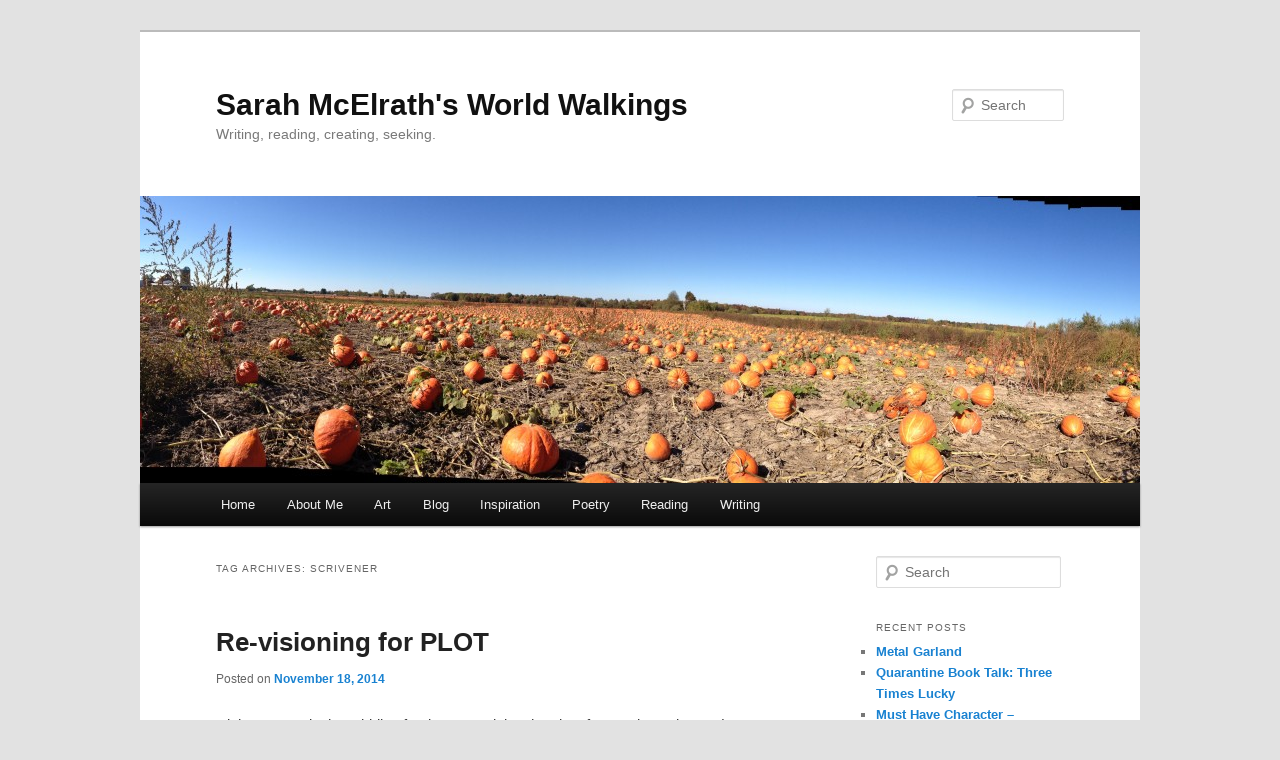

--- FILE ---
content_type: text/html; charset=UTF-8
request_url: https://sarahmcelrath.com/tag/scrivener/
body_size: 11172
content:
<!DOCTYPE html>
<html dir="ltr" lang="en-US" prefix="og: https://ogp.me/ns#">
<head>
<meta charset="UTF-8" />
<meta name="viewport" content="width=device-width, initial-scale=1.0" />

<link rel="profile" href="https://gmpg.org/xfn/11" />
<link rel="stylesheet" type="text/css" media="all" href="https://sarahmcelrath.com/wp-content/themes/twentyeleven/style.css?ver=20251202" />
<link rel="pingback" href="https://sarahmcelrath.com/xmlrpc.php">
	<style>img:is([sizes="auto" i], [sizes^="auto," i]) { contain-intrinsic-size: 3000px 1500px }</style>
	
		<!-- All in One SEO 4.9.3 - aioseo.com -->
		<title>Scrivener | Sarah McElrath's World Walkings</title>
	<meta name="robots" content="max-image-preview:large" />
	<link rel="canonical" href="https://sarahmcelrath.com/tag/scrivener/" />
	<meta name="generator" content="All in One SEO (AIOSEO) 4.9.3" />
		<script type="application/ld+json" class="aioseo-schema">
			{"@context":"https:\/\/schema.org","@graph":[{"@type":"BreadcrumbList","@id":"https:\/\/sarahmcelrath.com\/tag\/scrivener\/#breadcrumblist","itemListElement":[{"@type":"ListItem","@id":"https:\/\/sarahmcelrath.com#listItem","position":1,"name":"Home","item":"https:\/\/sarahmcelrath.com","nextItem":{"@type":"ListItem","@id":"https:\/\/sarahmcelrath.com\/tag\/scrivener\/#listItem","name":"Scrivener"}},{"@type":"ListItem","@id":"https:\/\/sarahmcelrath.com\/tag\/scrivener\/#listItem","position":2,"name":"Scrivener","previousItem":{"@type":"ListItem","@id":"https:\/\/sarahmcelrath.com#listItem","name":"Home"}}]},{"@type":"CollectionPage","@id":"https:\/\/sarahmcelrath.com\/tag\/scrivener\/#collectionpage","url":"https:\/\/sarahmcelrath.com\/tag\/scrivener\/","name":"Scrivener | Sarah McElrath's World Walkings","inLanguage":"en-US","isPartOf":{"@id":"https:\/\/sarahmcelrath.com\/#website"},"breadcrumb":{"@id":"https:\/\/sarahmcelrath.com\/tag\/scrivener\/#breadcrumblist"}},{"@type":"Organization","@id":"https:\/\/sarahmcelrath.com\/#organization","name":"Sarah McElrath's World Walkings","description":"Writing, reading, creating, seeking.","url":"https:\/\/sarahmcelrath.com\/"},{"@type":"WebSite","@id":"https:\/\/sarahmcelrath.com\/#website","url":"https:\/\/sarahmcelrath.com\/","name":"Sarah McElrath's World Walkings","description":"Writing, reading, creating, seeking.","inLanguage":"en-US","publisher":{"@id":"https:\/\/sarahmcelrath.com\/#organization"}}]}
		</script>
		<!-- All in One SEO -->

<link rel="alternate" type="application/rss+xml" title="Sarah McElrath&#039;s World Walkings &raquo; Feed" href="https://sarahmcelrath.com/feed/" />
<link rel="alternate" type="application/rss+xml" title="Sarah McElrath&#039;s World Walkings &raquo; Comments Feed" href="https://sarahmcelrath.com/comments/feed/" />
<link rel="alternate" type="application/rss+xml" title="Sarah McElrath&#039;s World Walkings &raquo; Scrivener Tag Feed" href="https://sarahmcelrath.com/tag/scrivener/feed/" />
<script type="text/javascript">
/* <![CDATA[ */
window._wpemojiSettings = {"baseUrl":"https:\/\/s.w.org\/images\/core\/emoji\/16.0.1\/72x72\/","ext":".png","svgUrl":"https:\/\/s.w.org\/images\/core\/emoji\/16.0.1\/svg\/","svgExt":".svg","source":{"concatemoji":"https:\/\/sarahmcelrath.com\/wp-includes\/js\/wp-emoji-release.min.js?ver=6.8.3"}};
/*! This file is auto-generated */
!function(s,n){var o,i,e;function c(e){try{var t={supportTests:e,timestamp:(new Date).valueOf()};sessionStorage.setItem(o,JSON.stringify(t))}catch(e){}}function p(e,t,n){e.clearRect(0,0,e.canvas.width,e.canvas.height),e.fillText(t,0,0);var t=new Uint32Array(e.getImageData(0,0,e.canvas.width,e.canvas.height).data),a=(e.clearRect(0,0,e.canvas.width,e.canvas.height),e.fillText(n,0,0),new Uint32Array(e.getImageData(0,0,e.canvas.width,e.canvas.height).data));return t.every(function(e,t){return e===a[t]})}function u(e,t){e.clearRect(0,0,e.canvas.width,e.canvas.height),e.fillText(t,0,0);for(var n=e.getImageData(16,16,1,1),a=0;a<n.data.length;a++)if(0!==n.data[a])return!1;return!0}function f(e,t,n,a){switch(t){case"flag":return n(e,"\ud83c\udff3\ufe0f\u200d\u26a7\ufe0f","\ud83c\udff3\ufe0f\u200b\u26a7\ufe0f")?!1:!n(e,"\ud83c\udde8\ud83c\uddf6","\ud83c\udde8\u200b\ud83c\uddf6")&&!n(e,"\ud83c\udff4\udb40\udc67\udb40\udc62\udb40\udc65\udb40\udc6e\udb40\udc67\udb40\udc7f","\ud83c\udff4\u200b\udb40\udc67\u200b\udb40\udc62\u200b\udb40\udc65\u200b\udb40\udc6e\u200b\udb40\udc67\u200b\udb40\udc7f");case"emoji":return!a(e,"\ud83e\udedf")}return!1}function g(e,t,n,a){var r="undefined"!=typeof WorkerGlobalScope&&self instanceof WorkerGlobalScope?new OffscreenCanvas(300,150):s.createElement("canvas"),o=r.getContext("2d",{willReadFrequently:!0}),i=(o.textBaseline="top",o.font="600 32px Arial",{});return e.forEach(function(e){i[e]=t(o,e,n,a)}),i}function t(e){var t=s.createElement("script");t.src=e,t.defer=!0,s.head.appendChild(t)}"undefined"!=typeof Promise&&(o="wpEmojiSettingsSupports",i=["flag","emoji"],n.supports={everything:!0,everythingExceptFlag:!0},e=new Promise(function(e){s.addEventListener("DOMContentLoaded",e,{once:!0})}),new Promise(function(t){var n=function(){try{var e=JSON.parse(sessionStorage.getItem(o));if("object"==typeof e&&"number"==typeof e.timestamp&&(new Date).valueOf()<e.timestamp+604800&&"object"==typeof e.supportTests)return e.supportTests}catch(e){}return null}();if(!n){if("undefined"!=typeof Worker&&"undefined"!=typeof OffscreenCanvas&&"undefined"!=typeof URL&&URL.createObjectURL&&"undefined"!=typeof Blob)try{var e="postMessage("+g.toString()+"("+[JSON.stringify(i),f.toString(),p.toString(),u.toString()].join(",")+"));",a=new Blob([e],{type:"text/javascript"}),r=new Worker(URL.createObjectURL(a),{name:"wpTestEmojiSupports"});return void(r.onmessage=function(e){c(n=e.data),r.terminate(),t(n)})}catch(e){}c(n=g(i,f,p,u))}t(n)}).then(function(e){for(var t in e)n.supports[t]=e[t],n.supports.everything=n.supports.everything&&n.supports[t],"flag"!==t&&(n.supports.everythingExceptFlag=n.supports.everythingExceptFlag&&n.supports[t]);n.supports.everythingExceptFlag=n.supports.everythingExceptFlag&&!n.supports.flag,n.DOMReady=!1,n.readyCallback=function(){n.DOMReady=!0}}).then(function(){return e}).then(function(){var e;n.supports.everything||(n.readyCallback(),(e=n.source||{}).concatemoji?t(e.concatemoji):e.wpemoji&&e.twemoji&&(t(e.twemoji),t(e.wpemoji)))}))}((window,document),window._wpemojiSettings);
/* ]]> */
</script>
<style id='wp-emoji-styles-inline-css' type='text/css'>

	img.wp-smiley, img.emoji {
		display: inline !important;
		border: none !important;
		box-shadow: none !important;
		height: 1em !important;
		width: 1em !important;
		margin: 0 0.07em !important;
		vertical-align: -0.1em !important;
		background: none !important;
		padding: 0 !important;
	}
</style>
<link rel='stylesheet' id='wp-block-library-css' href='https://sarahmcelrath.com/wp-includes/css/dist/block-library/style.min.css?ver=6.8.3' type='text/css' media='all' />
<style id='wp-block-library-theme-inline-css' type='text/css'>
.wp-block-audio :where(figcaption){color:#555;font-size:13px;text-align:center}.is-dark-theme .wp-block-audio :where(figcaption){color:#ffffffa6}.wp-block-audio{margin:0 0 1em}.wp-block-code{border:1px solid #ccc;border-radius:4px;font-family:Menlo,Consolas,monaco,monospace;padding:.8em 1em}.wp-block-embed :where(figcaption){color:#555;font-size:13px;text-align:center}.is-dark-theme .wp-block-embed :where(figcaption){color:#ffffffa6}.wp-block-embed{margin:0 0 1em}.blocks-gallery-caption{color:#555;font-size:13px;text-align:center}.is-dark-theme .blocks-gallery-caption{color:#ffffffa6}:root :where(.wp-block-image figcaption){color:#555;font-size:13px;text-align:center}.is-dark-theme :root :where(.wp-block-image figcaption){color:#ffffffa6}.wp-block-image{margin:0 0 1em}.wp-block-pullquote{border-bottom:4px solid;border-top:4px solid;color:currentColor;margin-bottom:1.75em}.wp-block-pullquote cite,.wp-block-pullquote footer,.wp-block-pullquote__citation{color:currentColor;font-size:.8125em;font-style:normal;text-transform:uppercase}.wp-block-quote{border-left:.25em solid;margin:0 0 1.75em;padding-left:1em}.wp-block-quote cite,.wp-block-quote footer{color:currentColor;font-size:.8125em;font-style:normal;position:relative}.wp-block-quote:where(.has-text-align-right){border-left:none;border-right:.25em solid;padding-left:0;padding-right:1em}.wp-block-quote:where(.has-text-align-center){border:none;padding-left:0}.wp-block-quote.is-large,.wp-block-quote.is-style-large,.wp-block-quote:where(.is-style-plain){border:none}.wp-block-search .wp-block-search__label{font-weight:700}.wp-block-search__button{border:1px solid #ccc;padding:.375em .625em}:where(.wp-block-group.has-background){padding:1.25em 2.375em}.wp-block-separator.has-css-opacity{opacity:.4}.wp-block-separator{border:none;border-bottom:2px solid;margin-left:auto;margin-right:auto}.wp-block-separator.has-alpha-channel-opacity{opacity:1}.wp-block-separator:not(.is-style-wide):not(.is-style-dots){width:100px}.wp-block-separator.has-background:not(.is-style-dots){border-bottom:none;height:1px}.wp-block-separator.has-background:not(.is-style-wide):not(.is-style-dots){height:2px}.wp-block-table{margin:0 0 1em}.wp-block-table td,.wp-block-table th{word-break:normal}.wp-block-table :where(figcaption){color:#555;font-size:13px;text-align:center}.is-dark-theme .wp-block-table :where(figcaption){color:#ffffffa6}.wp-block-video :where(figcaption){color:#555;font-size:13px;text-align:center}.is-dark-theme .wp-block-video :where(figcaption){color:#ffffffa6}.wp-block-video{margin:0 0 1em}:root :where(.wp-block-template-part.has-background){margin-bottom:0;margin-top:0;padding:1.25em 2.375em}
</style>
<style id='classic-theme-styles-inline-css' type='text/css'>
/*! This file is auto-generated */
.wp-block-button__link{color:#fff;background-color:#32373c;border-radius:9999px;box-shadow:none;text-decoration:none;padding:calc(.667em + 2px) calc(1.333em + 2px);font-size:1.125em}.wp-block-file__button{background:#32373c;color:#fff;text-decoration:none}
</style>
<link rel='stylesheet' id='aioseo/css/src/vue/standalone/blocks/table-of-contents/global.scss-css' href='https://sarahmcelrath.com/wp-content/plugins/all-in-one-seo-pack/dist/Lite/assets/css/table-of-contents/global.e90f6d47.css?ver=4.9.3' type='text/css' media='all' />
<style id='global-styles-inline-css' type='text/css'>
:root{--wp--preset--aspect-ratio--square: 1;--wp--preset--aspect-ratio--4-3: 4/3;--wp--preset--aspect-ratio--3-4: 3/4;--wp--preset--aspect-ratio--3-2: 3/2;--wp--preset--aspect-ratio--2-3: 2/3;--wp--preset--aspect-ratio--16-9: 16/9;--wp--preset--aspect-ratio--9-16: 9/16;--wp--preset--color--black: #000;--wp--preset--color--cyan-bluish-gray: #abb8c3;--wp--preset--color--white: #fff;--wp--preset--color--pale-pink: #f78da7;--wp--preset--color--vivid-red: #cf2e2e;--wp--preset--color--luminous-vivid-orange: #ff6900;--wp--preset--color--luminous-vivid-amber: #fcb900;--wp--preset--color--light-green-cyan: #7bdcb5;--wp--preset--color--vivid-green-cyan: #00d084;--wp--preset--color--pale-cyan-blue: #8ed1fc;--wp--preset--color--vivid-cyan-blue: #0693e3;--wp--preset--color--vivid-purple: #9b51e0;--wp--preset--color--blue: #1982d1;--wp--preset--color--dark-gray: #373737;--wp--preset--color--medium-gray: #666;--wp--preset--color--light-gray: #e2e2e2;--wp--preset--gradient--vivid-cyan-blue-to-vivid-purple: linear-gradient(135deg,rgba(6,147,227,1) 0%,rgb(155,81,224) 100%);--wp--preset--gradient--light-green-cyan-to-vivid-green-cyan: linear-gradient(135deg,rgb(122,220,180) 0%,rgb(0,208,130) 100%);--wp--preset--gradient--luminous-vivid-amber-to-luminous-vivid-orange: linear-gradient(135deg,rgba(252,185,0,1) 0%,rgba(255,105,0,1) 100%);--wp--preset--gradient--luminous-vivid-orange-to-vivid-red: linear-gradient(135deg,rgba(255,105,0,1) 0%,rgb(207,46,46) 100%);--wp--preset--gradient--very-light-gray-to-cyan-bluish-gray: linear-gradient(135deg,rgb(238,238,238) 0%,rgb(169,184,195) 100%);--wp--preset--gradient--cool-to-warm-spectrum: linear-gradient(135deg,rgb(74,234,220) 0%,rgb(151,120,209) 20%,rgb(207,42,186) 40%,rgb(238,44,130) 60%,rgb(251,105,98) 80%,rgb(254,248,76) 100%);--wp--preset--gradient--blush-light-purple: linear-gradient(135deg,rgb(255,206,236) 0%,rgb(152,150,240) 100%);--wp--preset--gradient--blush-bordeaux: linear-gradient(135deg,rgb(254,205,165) 0%,rgb(254,45,45) 50%,rgb(107,0,62) 100%);--wp--preset--gradient--luminous-dusk: linear-gradient(135deg,rgb(255,203,112) 0%,rgb(199,81,192) 50%,rgb(65,88,208) 100%);--wp--preset--gradient--pale-ocean: linear-gradient(135deg,rgb(255,245,203) 0%,rgb(182,227,212) 50%,rgb(51,167,181) 100%);--wp--preset--gradient--electric-grass: linear-gradient(135deg,rgb(202,248,128) 0%,rgb(113,206,126) 100%);--wp--preset--gradient--midnight: linear-gradient(135deg,rgb(2,3,129) 0%,rgb(40,116,252) 100%);--wp--preset--font-size--small: 13px;--wp--preset--font-size--medium: 20px;--wp--preset--font-size--large: 36px;--wp--preset--font-size--x-large: 42px;--wp--preset--spacing--20: 0.44rem;--wp--preset--spacing--30: 0.67rem;--wp--preset--spacing--40: 1rem;--wp--preset--spacing--50: 1.5rem;--wp--preset--spacing--60: 2.25rem;--wp--preset--spacing--70: 3.38rem;--wp--preset--spacing--80: 5.06rem;--wp--preset--shadow--natural: 6px 6px 9px rgba(0, 0, 0, 0.2);--wp--preset--shadow--deep: 12px 12px 50px rgba(0, 0, 0, 0.4);--wp--preset--shadow--sharp: 6px 6px 0px rgba(0, 0, 0, 0.2);--wp--preset--shadow--outlined: 6px 6px 0px -3px rgba(255, 255, 255, 1), 6px 6px rgba(0, 0, 0, 1);--wp--preset--shadow--crisp: 6px 6px 0px rgba(0, 0, 0, 1);}:where(.is-layout-flex){gap: 0.5em;}:where(.is-layout-grid){gap: 0.5em;}body .is-layout-flex{display: flex;}.is-layout-flex{flex-wrap: wrap;align-items: center;}.is-layout-flex > :is(*, div){margin: 0;}body .is-layout-grid{display: grid;}.is-layout-grid > :is(*, div){margin: 0;}:where(.wp-block-columns.is-layout-flex){gap: 2em;}:where(.wp-block-columns.is-layout-grid){gap: 2em;}:where(.wp-block-post-template.is-layout-flex){gap: 1.25em;}:where(.wp-block-post-template.is-layout-grid){gap: 1.25em;}.has-black-color{color: var(--wp--preset--color--black) !important;}.has-cyan-bluish-gray-color{color: var(--wp--preset--color--cyan-bluish-gray) !important;}.has-white-color{color: var(--wp--preset--color--white) !important;}.has-pale-pink-color{color: var(--wp--preset--color--pale-pink) !important;}.has-vivid-red-color{color: var(--wp--preset--color--vivid-red) !important;}.has-luminous-vivid-orange-color{color: var(--wp--preset--color--luminous-vivid-orange) !important;}.has-luminous-vivid-amber-color{color: var(--wp--preset--color--luminous-vivid-amber) !important;}.has-light-green-cyan-color{color: var(--wp--preset--color--light-green-cyan) !important;}.has-vivid-green-cyan-color{color: var(--wp--preset--color--vivid-green-cyan) !important;}.has-pale-cyan-blue-color{color: var(--wp--preset--color--pale-cyan-blue) !important;}.has-vivid-cyan-blue-color{color: var(--wp--preset--color--vivid-cyan-blue) !important;}.has-vivid-purple-color{color: var(--wp--preset--color--vivid-purple) !important;}.has-black-background-color{background-color: var(--wp--preset--color--black) !important;}.has-cyan-bluish-gray-background-color{background-color: var(--wp--preset--color--cyan-bluish-gray) !important;}.has-white-background-color{background-color: var(--wp--preset--color--white) !important;}.has-pale-pink-background-color{background-color: var(--wp--preset--color--pale-pink) !important;}.has-vivid-red-background-color{background-color: var(--wp--preset--color--vivid-red) !important;}.has-luminous-vivid-orange-background-color{background-color: var(--wp--preset--color--luminous-vivid-orange) !important;}.has-luminous-vivid-amber-background-color{background-color: var(--wp--preset--color--luminous-vivid-amber) !important;}.has-light-green-cyan-background-color{background-color: var(--wp--preset--color--light-green-cyan) !important;}.has-vivid-green-cyan-background-color{background-color: var(--wp--preset--color--vivid-green-cyan) !important;}.has-pale-cyan-blue-background-color{background-color: var(--wp--preset--color--pale-cyan-blue) !important;}.has-vivid-cyan-blue-background-color{background-color: var(--wp--preset--color--vivid-cyan-blue) !important;}.has-vivid-purple-background-color{background-color: var(--wp--preset--color--vivid-purple) !important;}.has-black-border-color{border-color: var(--wp--preset--color--black) !important;}.has-cyan-bluish-gray-border-color{border-color: var(--wp--preset--color--cyan-bluish-gray) !important;}.has-white-border-color{border-color: var(--wp--preset--color--white) !important;}.has-pale-pink-border-color{border-color: var(--wp--preset--color--pale-pink) !important;}.has-vivid-red-border-color{border-color: var(--wp--preset--color--vivid-red) !important;}.has-luminous-vivid-orange-border-color{border-color: var(--wp--preset--color--luminous-vivid-orange) !important;}.has-luminous-vivid-amber-border-color{border-color: var(--wp--preset--color--luminous-vivid-amber) !important;}.has-light-green-cyan-border-color{border-color: var(--wp--preset--color--light-green-cyan) !important;}.has-vivid-green-cyan-border-color{border-color: var(--wp--preset--color--vivid-green-cyan) !important;}.has-pale-cyan-blue-border-color{border-color: var(--wp--preset--color--pale-cyan-blue) !important;}.has-vivid-cyan-blue-border-color{border-color: var(--wp--preset--color--vivid-cyan-blue) !important;}.has-vivid-purple-border-color{border-color: var(--wp--preset--color--vivid-purple) !important;}.has-vivid-cyan-blue-to-vivid-purple-gradient-background{background: var(--wp--preset--gradient--vivid-cyan-blue-to-vivid-purple) !important;}.has-light-green-cyan-to-vivid-green-cyan-gradient-background{background: var(--wp--preset--gradient--light-green-cyan-to-vivid-green-cyan) !important;}.has-luminous-vivid-amber-to-luminous-vivid-orange-gradient-background{background: var(--wp--preset--gradient--luminous-vivid-amber-to-luminous-vivid-orange) !important;}.has-luminous-vivid-orange-to-vivid-red-gradient-background{background: var(--wp--preset--gradient--luminous-vivid-orange-to-vivid-red) !important;}.has-very-light-gray-to-cyan-bluish-gray-gradient-background{background: var(--wp--preset--gradient--very-light-gray-to-cyan-bluish-gray) !important;}.has-cool-to-warm-spectrum-gradient-background{background: var(--wp--preset--gradient--cool-to-warm-spectrum) !important;}.has-blush-light-purple-gradient-background{background: var(--wp--preset--gradient--blush-light-purple) !important;}.has-blush-bordeaux-gradient-background{background: var(--wp--preset--gradient--blush-bordeaux) !important;}.has-luminous-dusk-gradient-background{background: var(--wp--preset--gradient--luminous-dusk) !important;}.has-pale-ocean-gradient-background{background: var(--wp--preset--gradient--pale-ocean) !important;}.has-electric-grass-gradient-background{background: var(--wp--preset--gradient--electric-grass) !important;}.has-midnight-gradient-background{background: var(--wp--preset--gradient--midnight) !important;}.has-small-font-size{font-size: var(--wp--preset--font-size--small) !important;}.has-medium-font-size{font-size: var(--wp--preset--font-size--medium) !important;}.has-large-font-size{font-size: var(--wp--preset--font-size--large) !important;}.has-x-large-font-size{font-size: var(--wp--preset--font-size--x-large) !important;}
:where(.wp-block-post-template.is-layout-flex){gap: 1.25em;}:where(.wp-block-post-template.is-layout-grid){gap: 1.25em;}
:where(.wp-block-columns.is-layout-flex){gap: 2em;}:where(.wp-block-columns.is-layout-grid){gap: 2em;}
:root :where(.wp-block-pullquote){font-size: 1.5em;line-height: 1.6;}
</style>
<link rel='stylesheet' id='bwg_fonts-css' href='https://sarahmcelrath.com/wp-content/plugins/photo-gallery/css/bwg-fonts/fonts.css?ver=0.0.1' type='text/css' media='all' />
<link rel='stylesheet' id='sumoselect-css' href='https://sarahmcelrath.com/wp-content/plugins/photo-gallery/css/sumoselect.min.css?ver=3.4.6' type='text/css' media='all' />
<link rel='stylesheet' id='mCustomScrollbar-css' href='https://sarahmcelrath.com/wp-content/plugins/photo-gallery/css/jquery.mCustomScrollbar.min.css?ver=3.1.5' type='text/css' media='all' />
<link rel='stylesheet' id='bwg_frontend-css' href='https://sarahmcelrath.com/wp-content/plugins/photo-gallery/css/styles.min.css?ver=1.8.35' type='text/css' media='all' />
<link rel='stylesheet' id='twentyeleven-block-style-css' href='https://sarahmcelrath.com/wp-content/themes/twentyeleven/blocks.css?ver=20240703' type='text/css' media='all' />
<script type="text/javascript" src="https://sarahmcelrath.com/wp-includes/js/jquery/jquery.min.js?ver=3.7.1" id="jquery-core-js"></script>
<script type="text/javascript" src="https://sarahmcelrath.com/wp-includes/js/jquery/jquery-migrate.min.js?ver=3.4.1" id="jquery-migrate-js"></script>
<script type="text/javascript" src="https://sarahmcelrath.com/wp-content/plugins/photo-gallery/js/jquery.sumoselect.min.js?ver=3.4.6" id="sumoselect-js"></script>
<script type="text/javascript" src="https://sarahmcelrath.com/wp-content/plugins/photo-gallery/js/tocca.min.js?ver=2.0.9" id="bwg_mobile-js"></script>
<script type="text/javascript" src="https://sarahmcelrath.com/wp-content/plugins/photo-gallery/js/jquery.mCustomScrollbar.concat.min.js?ver=3.1.5" id="mCustomScrollbar-js"></script>
<script type="text/javascript" src="https://sarahmcelrath.com/wp-content/plugins/photo-gallery/js/jquery.fullscreen.min.js?ver=0.6.0" id="jquery-fullscreen-js"></script>
<script type="text/javascript" id="bwg_frontend-js-extra">
/* <![CDATA[ */
var bwg_objectsL10n = {"bwg_field_required":"field is required.","bwg_mail_validation":"This is not a valid email address.","bwg_search_result":"There are no images matching your search.","bwg_select_tag":"Select Tag","bwg_order_by":"Order By","bwg_search":"Search","bwg_show_ecommerce":"Show Ecommerce","bwg_hide_ecommerce":"Hide Ecommerce","bwg_show_comments":"Show Comments","bwg_hide_comments":"Hide Comments","bwg_restore":"Restore","bwg_maximize":"Maximize","bwg_fullscreen":"Fullscreen","bwg_exit_fullscreen":"Exit Fullscreen","bwg_search_tag":"SEARCH...","bwg_tag_no_match":"No tags found","bwg_all_tags_selected":"All tags selected","bwg_tags_selected":"tags selected","play":"Play","pause":"Pause","is_pro":"","bwg_play":"Play","bwg_pause":"Pause","bwg_hide_info":"Hide info","bwg_show_info":"Show info","bwg_hide_rating":"Hide rating","bwg_show_rating":"Show rating","ok":"Ok","cancel":"Cancel","select_all":"Select all","lazy_load":"0","lazy_loader":"https:\/\/sarahmcelrath.com\/wp-content\/plugins\/photo-gallery\/images\/ajax_loader.png","front_ajax":"0","bwg_tag_see_all":"see all tags","bwg_tag_see_less":"see less tags"};
/* ]]> */
</script>
<script type="text/javascript" src="https://sarahmcelrath.com/wp-content/plugins/photo-gallery/js/scripts.min.js?ver=1.8.35" id="bwg_frontend-js"></script>
<link rel="https://api.w.org/" href="https://sarahmcelrath.com/wp-json/" /><link rel="alternate" title="JSON" type="application/json" href="https://sarahmcelrath.com/wp-json/wp/v2/tags/61" /><link rel="EditURI" type="application/rsd+xml" title="RSD" href="https://sarahmcelrath.com/xmlrpc.php?rsd" />
<meta name="generator" content="WordPress 6.8.3" />
<style type="text/css">.recentcomments a{display:inline !important;padding:0 !important;margin:0 !important;}</style></head>

<body class="archive tag tag-scrivener tag-61 wp-embed-responsive wp-theme-twentyeleven single-author two-column right-sidebar">
<div class="skip-link"><a class="assistive-text" href="#content">Skip to primary content</a></div><div class="skip-link"><a class="assistive-text" href="#secondary">Skip to secondary content</a></div><div id="page" class="hfeed">
	<header id="branding">
			<hgroup>
									<h1 id="site-title"><span><a href="https://sarahmcelrath.com/" rel="home" >Sarah McElrath&#039;s World Walkings</a></span></h1>
										<h2 id="site-description">Writing, reading, creating, seeking.</h2>
							</hgroup>

						<a href="https://sarahmcelrath.com/" rel="home" >
				<img src="https://sarahmcelrath.com/wp-content/uploads/2016/05/cropped-IMG_1384.jpg" width="1000" height="287" alt="Sarah McElrath&#039;s World Walkings" srcset="https://sarahmcelrath.com/wp-content/uploads/2016/05/cropped-IMG_1384.jpg 1000w, https://sarahmcelrath.com/wp-content/uploads/2016/05/cropped-IMG_1384-300x86.jpg 300w, https://sarahmcelrath.com/wp-content/uploads/2016/05/cropped-IMG_1384-768x220.jpg 768w, https://sarahmcelrath.com/wp-content/uploads/2016/05/cropped-IMG_1384-500x144.jpg 500w" sizes="(max-width: 1000px) 100vw, 1000px" decoding="async" fetchpriority="high" />			</a>
			
									<form method="get" id="searchform" action="https://sarahmcelrath.com/">
		<label for="s" class="assistive-text">Search</label>
		<input type="text" class="field" name="s" id="s" placeholder="Search" />
		<input type="submit" class="submit" name="submit" id="searchsubmit" value="Search" />
	</form>
			
			<nav id="access">
				<h3 class="assistive-text">Main menu</h3>
				<div class="menu"><ul>
<li ><a href="https://sarahmcelrath.com/">Home</a></li><li class="page_item page-item-2"><a href="https://sarahmcelrath.com/sample-page/">About Me</a></li>
<li class="page_item page-item-42"><a href="https://sarahmcelrath.com/art/">Art</a></li>
<li class="page_item page-item-587 current_page_parent"><a href="https://sarahmcelrath.com/blog/">Blog</a></li>
<li class="page_item page-item-22"><a href="https://sarahmcelrath.com/inspiration/">Inspiration</a></li>
<li class="page_item page-item-644 page_item_has_children"><a href="https://sarahmcelrath.com/poetry/">Poetry</a>
<ul class='children'>
	<li class="page_item page-item-589"><a href="https://sarahmcelrath.com/poetry/refrigerator-poetry/">Refrigerator Poetry</a></li>
</ul>
</li>
<li class="page_item page-item-20"><a href="https://sarahmcelrath.com/book-reviews/">Reading</a></li>
<li class="page_item page-item-173 page_item_has_children"><a href="https://sarahmcelrath.com/my-writing/">Writing</a>
<ul class='children'>
	<li class="page_item page-item-630 page_item_has_children"><a href="https://sarahmcelrath.com/my-writing/essays/">Essays</a>
	<ul class='children'>
		<li class="page_item page-item-170"><a href="https://sarahmcelrath.com/my-writing/essays/perspectives/">Perspectives</a></li>
		<li class="page_item page-item-177"><a href="https://sarahmcelrath.com/my-writing/essays/slots-ordained/">Slots Ordained</a></li>
	</ul>
</li>
	<li class="page_item page-item-115 page_item_has_children"><a href="https://sarahmcelrath.com/my-writing/novels-in-progress/">Novels In Progress</a>
	<ul class='children'>
		<li class="page_item page-item-723"><a href="https://sarahmcelrath.com/my-writing/novels-in-progress/black-dragon/">Black Dragon</a></li>
		<li class="page_item page-item-734"><a href="https://sarahmcelrath.com/my-writing/novels-in-progress/i-feel-for-you/">I Feel For You</a></li>
		<li class="page_item page-item-732"><a href="https://sarahmcelrath.com/my-writing/novels-in-progress/the-free-lunch-dating-program/">The Free Lunch Dating Program</a></li>
	</ul>
</li>
</ul>
</li>
</ul></div>
			</nav><!-- #access -->
	</header><!-- #branding -->


	<div id="main">

		<section id="primary">
			<div id="content" role="main">

			
				<header class="page-header">
					<h1 class="page-title">
					Tag Archives: <span>Scrivener</span>					</h1>

									</header>

				
				
					
	<article id="post-612" class="post-612 post type-post status-publish format-standard hentry category-revision tag-revision-2 tag-scrivener tag-writing">
		<header class="entry-header">
						<h1 class="entry-title"><a href="https://sarahmcelrath.com/re-visioning-for-plot/" rel="bookmark">Re-visioning for PLOT</a></h1>
			
						<div class="entry-meta">
				<span class="sep">Posted on </span><a href="https://sarahmcelrath.com/re-visioning-for-plot/" title="4:01 pm" rel="bookmark"><time class="entry-date" datetime="2014-11-18T16:01:51-05:00">November 18, 2014</time></a><span class="by-author"> <span class="sep"> by </span> <span class="author vcard"><a class="url fn n" href="https://sarahmcelrath.com/author/admin/" title="View all posts by Sarah McElrath" rel="author">Sarah McElrath</a></span></span>			</div><!-- .entry-meta -->
			
					</header><!-- .entry-header -->

				<div class="entry-content">
			<p>Right now I&#8217;m in the middle of trying to re-vision the plot of my 3rd novel, <em>I Feel For You</em></p>
<div id="attachment_616" style="width: 360px" class="wp-caption alignright"><a href="https://sarahmcelrath.com/wp-content/uploads/2014/11/lasers-495751_1280.png"><img decoding="async" aria-describedby="caption-attachment-616" class=" wp-image-616 " alt="Revision - the precision part of writing." src="https://sarahmcelrath.com/wp-content/uploads/2014/11/lasers-495751_1280-1024x683.png" width="350" height="233" srcset="https://sarahmcelrath.com/wp-content/uploads/2014/11/lasers-495751_1280-1024x683.png 1024w, https://sarahmcelrath.com/wp-content/uploads/2014/11/lasers-495751_1280-300x200.png 300w, https://sarahmcelrath.com/wp-content/uploads/2014/11/lasers-495751_1280-449x300.png 449w, https://sarahmcelrath.com/wp-content/uploads/2014/11/lasers-495751_1280.png 1280w" sizes="(max-width: 350px) 100vw, 350px" /></a><p id="caption-attachment-616" class="wp-caption-text">Revision &#8211; the precision part of writing.</p></div>
<p>(IFFY). I&#8217;m using Scrivener &#8211; and really loving the corkboard part of it for visualizing. One thing I&#8217;ve been working on is adding information based on the book <em>The Writer&#8217;s Little Helper</em> (by James V. Smith) to the summary (what shows up on the corkboard).</p>
<p>I&#8217;m adding all the information on &#8220;The Scene Card&#8221; (page 114 of the 2006 ed.) So each summary tells:</p>
<ul>
<li>who is in the scene,</li>
<li>what happens,</li>
<li>where and when it takes place</li>
<li>whether it is a master, major, or minor scene (as described in <em>The Writer&#8217;s Little Helper, 42-43</em>),</li>
<li>what the purpose of the scene is,</li>
<li>and finally the ratings on the ACIIDS intensity scale (pg.</li>
</ul>
<p>This is what it looks like:</p>
<div id="attachment_614" style="width: 1290px" class="wp-caption aligncenter"><a href="https://sarahmcelrath.com/wp-content/uploads/2014/11/IMG_4495.jpg"><img decoding="async" aria-describedby="caption-attachment-614" class="size-full wp-image-614" alt="Scrivener's Corkboard" src="https://sarahmcelrath.com/wp-content/uploads/2014/11/IMG_4495.jpg" width="1280" height="960" srcset="https://sarahmcelrath.com/wp-content/uploads/2014/11/IMG_4495.jpg 1280w, https://sarahmcelrath.com/wp-content/uploads/2014/11/IMG_4495-300x225.jpg 300w, https://sarahmcelrath.com/wp-content/uploads/2014/11/IMG_4495-1024x768.jpg 1024w, https://sarahmcelrath.com/wp-content/uploads/2014/11/IMG_4495-400x300.jpg 400w" sizes="(max-width: 1280px) 100vw, 1280px" /></a><p id="caption-attachment-614" class="wp-caption-text">Scrivener&#8217;s Corkboard</p></div>
<p><a href="https://sarahmcelrath.com/wp-content/uploads/2014/11/IMG_4496.jpg"><img loading="lazy" decoding="async" class="alignright size-large wp-image-615" alt="IMG_4496" src="https://sarahmcelrath.com/wp-content/uploads/2014/11/IMG_4496-1024x768.jpg" width="584" height="438" srcset="https://sarahmcelrath.com/wp-content/uploads/2014/11/IMG_4496-1024x768.jpg 1024w, https://sarahmcelrath.com/wp-content/uploads/2014/11/IMG_4496-300x225.jpg 300w, https://sarahmcelrath.com/wp-content/uploads/2014/11/IMG_4496-400x300.jpg 400w, https://sarahmcelrath.com/wp-content/uploads/2014/11/IMG_4496.jpg 1280w" sizes="auto, (max-width: 584px) 100vw, 584px" /></a></p>
					</div><!-- .entry-content -->
		
		<footer class="entry-meta">
			
										<span class="cat-links">
					<span class="entry-utility-prep entry-utility-prep-cat-links">Posted in</span> <a href="https://sarahmcelrath.com/category/revision/" rel="category tag">Revision</a>			</span>
							
										<span class="sep"> | </span>
								<span class="tag-links">
					<span class="entry-utility-prep entry-utility-prep-tag-links">Tagged</span> <a href="https://sarahmcelrath.com/tag/revision-2/" rel="tag">revision</a>, <a href="https://sarahmcelrath.com/tag/scrivener/" rel="tag">Scrivener</a>, <a href="https://sarahmcelrath.com/tag/writing/" rel="tag">writing</a>			</span>
							
			
					</footer><!-- .entry-meta -->
	</article><!-- #post-612 -->

				
				
			
			</div><!-- #content -->
		</section><!-- #primary -->

		<div id="secondary" class="widget-area" role="complementary">
			<aside id="search-2" class="widget widget_search">	<form method="get" id="searchform" action="https://sarahmcelrath.com/">
		<label for="s" class="assistive-text">Search</label>
		<input type="text" class="field" name="s" id="s" placeholder="Search" />
		<input type="submit" class="submit" name="submit" id="searchsubmit" value="Search" />
	</form>
</aside>
		<aside id="recent-posts-2" class="widget widget_recent_entries">
		<h3 class="widget-title">Recent Posts</h3>
		<ul>
											<li>
					<a href="https://sarahmcelrath.com/metal-garland/">Metal Garland</a>
									</li>
											<li>
					<a href="https://sarahmcelrath.com/quarantine-book-talk-three-times-lucky/">Quarantine Book Talk: Three Times Lucky</a>
									</li>
											<li>
					<a href="https://sarahmcelrath.com/presentation-on-character/">Must Have Character &#8211; Design, Describe, Develop</a>
									</li>
											<li>
					<a href="https://sarahmcelrath.com/brokenness-and-joy/">Brokenness and Joy</a>
									</li>
											<li>
					<a href="https://sarahmcelrath.com/day-40-poetry-for-lent/">Day 40 &#8211; Poetry for Lent</a>
									</li>
					</ul>

		</aside><aside id="categories-2" class="widget widget_categories"><h3 class="widget-title">Categories</h3>
			<ul>
					<li class="cat-item cat-item-111"><a href="https://sarahmcelrath.com/category/coronavirus/">#Coronavirus</a>
</li>
	<li class="cat-item cat-item-5"><a href="https://sarahmcelrath.com/category/art/">Art</a>
</li>
	<li class="cat-item cat-item-9"><a href="https://sarahmcelrath.com/category/books/">Books</a>
</li>
	<li class="cat-item cat-item-40"><a href="https://sarahmcelrath.com/category/creative-process/">Creative Process</a>
</li>
	<li class="cat-item cat-item-37"><a href="https://sarahmcelrath.com/category/movies/">Movies</a>
</li>
	<li class="cat-item cat-item-68"><a href="https://sarahmcelrath.com/category/plot/">Plot</a>
</li>
	<li class="cat-item cat-item-90"><a href="https://sarahmcelrath.com/category/poetry/">Poetry</a>
</li>
	<li class="cat-item cat-item-51"><a href="https://sarahmcelrath.com/category/point-of-view/">Point of View</a>
</li>
	<li class="cat-item cat-item-7"><a href="https://sarahmcelrath.com/category/polls/">Polls</a>
</li>
	<li class="cat-item cat-item-35"><a href="https://sarahmcelrath.com/category/reading/">Reading</a>
</li>
	<li class="cat-item cat-item-24"><a href="https://sarahmcelrath.com/category/revision/">Revision</a>
</li>
	<li class="cat-item cat-item-73"><a href="https://sarahmcelrath.com/category/setting/">Setting</a>
</li>
	<li class="cat-item cat-item-12"><a href="https://sarahmcelrath.com/category/story/">Story</a>
</li>
	<li class="cat-item cat-item-57"><a href="https://sarahmcelrath.com/category/welcome/">Welcome</a>
</li>
	<li class="cat-item cat-item-1"><a href="https://sarahmcelrath.com/category/uncategorized/">Writing</a>
</li>
			</ul>

			</aside><aside id="archives-2" class="widget widget_archive"><h3 class="widget-title">Archives</h3>
			<ul>
					<li><a href='https://sarahmcelrath.com/2020/03/'>March 2020</a></li>
	<li><a href='https://sarahmcelrath.com/2019/10/'>October 2019</a></li>
	<li><a href='https://sarahmcelrath.com/2019/09/'>September 2019</a></li>
	<li><a href='https://sarahmcelrath.com/2019/04/'>April 2019</a></li>
	<li><a href='https://sarahmcelrath.com/2019/03/'>March 2019</a></li>
	<li><a href='https://sarahmcelrath.com/2017/06/'>June 2017</a></li>
	<li><a href='https://sarahmcelrath.com/2016/07/'>July 2016</a></li>
	<li><a href='https://sarahmcelrath.com/2016/06/'>June 2016</a></li>
	<li><a href='https://sarahmcelrath.com/2015/12/'>December 2015</a></li>
	<li><a href='https://sarahmcelrath.com/2015/11/'>November 2015</a></li>
	<li><a href='https://sarahmcelrath.com/2015/09/'>September 2015</a></li>
	<li><a href='https://sarahmcelrath.com/2014/11/'>November 2014</a></li>
	<li><a href='https://sarahmcelrath.com/2014/02/'>February 2014</a></li>
	<li><a href='https://sarahmcelrath.com/2014/01/'>January 2014</a></li>
	<li><a href='https://sarahmcelrath.com/2013/12/'>December 2013</a></li>
	<li><a href='https://sarahmcelrath.com/2013/11/'>November 2013</a></li>
	<li><a href='https://sarahmcelrath.com/2013/07/'>July 2013</a></li>
	<li><a href='https://sarahmcelrath.com/2013/06/'>June 2013</a></li>
	<li><a href='https://sarahmcelrath.com/2013/05/'>May 2013</a></li>
	<li><a href='https://sarahmcelrath.com/2013/04/'>April 2013</a></li>
	<li><a href='https://sarahmcelrath.com/2013/03/'>March 2013</a></li>
	<li><a href='https://sarahmcelrath.com/2013/02/'>February 2013</a></li>
	<li><a href='https://sarahmcelrath.com/2013/01/'>January 2013</a></li>
	<li><a href='https://sarahmcelrath.com/2012/12/'>December 2012</a></li>
			</ul>

			</aside><aside id="recent-comments-2" class="widget widget_recent_comments"><h3 class="widget-title">Recent Comments</h3><ul id="recentcomments"><li class="recentcomments"><span class="comment-author-link">Sheila Warners</span> on <a href="https://sarahmcelrath.com/sample-page/#comment-29612">About Me</a></li><li class="recentcomments"><span class="comment-author-link">Sarah Brittany McElrath</span> on <a href="https://sarahmcelrath.com/sample-page/#comment-29583">About Me</a></li><li class="recentcomments"><span class="comment-author-link">Sarah</span> on <a href="https://sarahmcelrath.com/sample-page/#comment-27052">About Me</a></li><li class="recentcomments"><span class="comment-author-link">Janel Wire</span> on <a href="https://sarahmcelrath.com/sample-page/#comment-26269">About Me</a></li><li class="recentcomments"><span class="comment-author-link">Cutterhzv</span> on <a href="https://sarahmcelrath.com/metal-garland/#comment-22722">Metal Garland</a></li></ul></aside><aside id="meta-2" class="widget widget_meta"><h3 class="widget-title">Meta</h3>
		<ul>
						<li><a href="https://sarahmcelrath.com/wp-login.php">Log in</a></li>
			<li><a href="https://sarahmcelrath.com/feed/">Entries feed</a></li>
			<li><a href="https://sarahmcelrath.com/comments/feed/">Comments feed</a></li>

			<li><a href="https://wordpress.org/">WordPress.org</a></li>
		</ul>

		</aside><aside id="rfr2bfeedburner-2" class="widget widget_rfr2b">		
<div style="border-top:4px solid #C3C3C3; line-height:24px; background:#F4F4F4; padding:5px 5px 5px 5px; background:#F4FCFE;">
	<h2 align="left" style="font-family: HelveticaNeue-Light,Helvetica Neue Light,Helventica,sans-serif !important; font-size: 16px; font-weight: bold; line-height: 24px; color:#0067B0; color: #333; font-weight: bold;margin: 0 0 0.4em;  text-shadow: 1px 1px 3px #DDDDDD;  -moz-text-shadow: 1px 1px 3px #DDDDDD; -webkit-text-shadow: 1px 1px 3px #DDDDDD; padding-left:5px;"></h2>
	<p style="padding-left:5px; font-family: Lucida Grande,Lucida Sans,sans-serif; font-size: 11px; line-height: 19px; color:#444; font-weight:normal; text-shadow:none;  -moz-text-shadow: none; -webkit-text-shadow:none; text-align:left; padding-bottom:0px; ">
		</p>
	<form id="feedburner-zframefeedburner" action="http://feedburner.google.com/fb/a/mailverify" method="post" target="popupwindow" onsubmit="window.open('http://feedburner.google.com/fb/a/mailverify?uri=', 'popupwindow', 'scrollbars=yes,width=550,height=520');return true">
	<input type="text" value="Your email here" onfocus="if(this.value=='Your email here')this.value='';" onblur="if(this.value=='')this.value='Your email here';" id="email-zframefeedburner" name="email" style="width:95%; background:#FFFFCC; border:1px solid #BEBEBE;">
	<input type="hidden" value="" name="uri"/>
	<input type="hidden" name="loc" value="en_US"/>
	<input type="submit" id="imageField" name="imageField" value="Subscribe" alt="Submit" style="background-position:top left;background-repeat:repeat-x;background:#0057ac;border:1px solid #0057ac;color:#fff;text-decoration:none;font-style:normal;font-weight:normal;font-size:14px;font-family:Verdana, sans-serif; overflow:visible; border:0px; height:30px; cursor:pointer;
	font-family: "Helvetica Neue", Helvetica, Arial, sans-serif;
	font-weight: bold;
	text-shadow: 1px 1px 3px #000;  
	-moz-text-shadow: 1px 1px 3px #000; 
	-webkit-text-shadow: 1px 1px 3px #000; width:90%;   
	 -moz-border-radius: 3px;
   -khtml-border-radius: 3px;
   -webkit-border-radius: 3px;
   ">
	</form>
	<p style="padding-left:5px; font-family: Lucida Grande,Lucida Sans,sans-serif; font-size: 11px; line-height: 19px; color:#444; font-weight:normal; text-shadow:none;  -moz-text-shadow: none; -webkit-text-shadow:none; text-align:left; ">
		</p>
</div>		
		</aside>		</div><!-- #secondary .widget-area -->

	</div><!-- #main -->

	<footer id="colophon">

			

			<div id="site-generator">
												<a href="https://wordpress.org/" class="imprint" title="Semantic Personal Publishing Platform">
					Proudly powered by WordPress				</a>
			</div>
	</footer><!-- #colophon -->
</div><!-- #page -->

<script type="speculationrules">
{"prefetch":[{"source":"document","where":{"and":[{"href_matches":"\/*"},{"not":{"href_matches":["\/wp-*.php","\/wp-admin\/*","\/wp-content\/uploads\/*","\/wp-content\/*","\/wp-content\/plugins\/*","\/wp-content\/themes\/twentyeleven\/*","\/*\\?(.+)"]}},{"not":{"selector_matches":"a[rel~=\"nofollow\"]"}},{"not":{"selector_matches":".no-prefetch, .no-prefetch a"}}]},"eagerness":"conservative"}]}
</script>
<div align="right"><div class="sharexyWidgetNoindexUniqueClassName"><div id="shr_93279513"></div></div></div>                <script type='text/javascript'>/* <![CDATA[ */
                    (function(w){
                        if (!w.SharexyWidget) {
                            w.SharexyWidget = {
                                Params : {}
                            };
                        }w.SharexyWidget.Params['shr_93279513'] = {"user_id":0,"design":"classic","layout_static":"h","type":"f","mode_float":"l","size_float":"32","size_static":"32","buzz":"0","services":["pinterest","twitter","linkedin","facebook"],"url":"current","allways_show_ads":0,"show_ads_sharing":0,"show_ads_cursor":0,"bg_float":"0","bg_color":"#f1f1f1","labels":"0","counters":"0","counters_float":"0","retweet@username":"sharexy_com","popup_bot_a":1,"publisher_key":0,"code_id":93279513,"d":"float 612","mailScript":"https:\/\/sarahmcelrath.com\/wp-content\/plugins\/sharexy\/sharexymail.php"};
})(window);
                /* ]]> */
            </script>
                            <script type='text/javascript'>/* <![CDATA[ */
                    (function (w) {
                        if (!w.jQuery) {
                            return;
                        }
                        var jQuery = w.jQuery;
                        jQuery('.sharexyWidgetNoindexUniqueClassName').each(function (n, element) {
                            var content = jQuery(element).html();
                            jQuery(element).html(content);
                        });
                    })(window);
                 /* ]]> */</script><script type="text/javascript" src="http://shuttle.sharexy.com/LoaderLite.js"></script>		<script>'undefined'=== typeof _trfq || (window._trfq = []);'undefined'=== typeof _trfd && (window._trfd=[]),
                _trfd.push({'tccl.baseHost':'secureserver.net'}),
                _trfd.push({'ap':'wpaas'},
                    {'server':'f9f4dd22-af57-3add-29f6-a0f3a4c8d240.secureserver.net'},
                    {'pod':'A2NLWPPOD07'},
                    {'storage':'a2cephmah002pod07_data12'},                     {'xid':'42796369'},
                    {'wp':'6.8.3'},
                    {'php':'7.4.33.12'},
                    {'loggedin':'0'},
                    {'cdn':'1'},
                    {'builder':''},
                    {'theme':'twentyeleven'},
                    {'wds':'0'},
                    {'wp_alloptions_count':'306'},
                    {'wp_alloptions_bytes':'125323'},
                    {'gdl_coming_soon_page':'0'}
                                    );
            var trafficScript = document.createElement('script'); trafficScript.src = 'https://img1.wsimg.com/signals/js/clients/scc-c2/scc-c2.min.js'; window.document.head.appendChild(trafficScript);</script>
		<script>window.addEventListener('click', function (elem) { var _elem$target, _elem$target$dataset, _window, _window$_trfq; return (elem === null || elem === void 0 ? void 0 : (_elem$target = elem.target) === null || _elem$target === void 0 ? void 0 : (_elem$target$dataset = _elem$target.dataset) === null || _elem$target$dataset === void 0 ? void 0 : _elem$target$dataset.eid) && ((_window = window) === null || _window === void 0 ? void 0 : (_window$_trfq = _window._trfq) === null || _window$_trfq === void 0 ? void 0 : _window$_trfq.push(["cmdLogEvent", "click", elem.target.dataset.eid]));});</script>
		<script src='https://img1.wsimg.com/traffic-assets/js/tccl-tti.min.js' onload="window.tti.calculateTTI()"></script>
		
</body>
</html>
